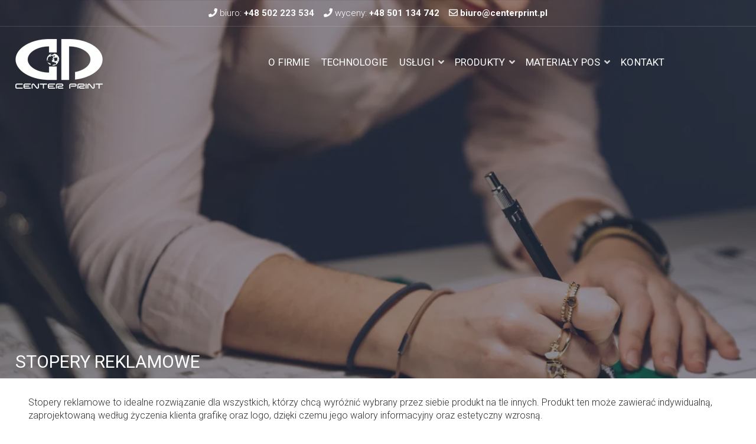

--- FILE ---
content_type: text/html; charset=UTF-8
request_url: https://centerprint.pl/stopery-reklamowe/
body_size: 11269
content:
<!DOCTYPE html>
<html lang="pl-PL">
<head>
<meta charset="UTF-8">
<meta name="viewport" content="width=device-width, initial-scale=1">
<link rel="profile" href="http://gmpg.org/xfn/11">


        <script type="text/javascript" data-pressidium-cc-no-block>
            function onPressidiumCookieConsentUpdated(event) {
                window.dataLayer = window.dataLayer || [];
                window.dataLayer.push({
                    event: 'pressidium-cookie-consent-' + event.type,
                    consent: event.detail,
                });
            }

            window.addEventListener('pressidium-cookie-consent-accepted', onPressidiumCookieConsentUpdated);
            window.addEventListener('pressidium-cookie-consent-changed', onPressidiumCookieConsentUpdated);
        </script>

        
        <style id="pressidium-cc-styles">
            .pressidium-cc-theme {
                --cc-bg: #f9faff;
--cc-text: #112954;
--cc-btn-primary-bg: #3859d0;
--cc-btn-primary-text: #f9faff;
--cc-btn-primary-hover-bg: #1d2e38;
--cc-btn-primary-hover-text: #f9faff;
--cc-btn-secondary-bg: #dfe7f9;
--cc-btn-secondary-text: #112954;
--cc-btn-secondary-hover-bg: #c6d1ea;
--cc-btn-secondary-hover-text: #112954;
--cc-toggle-bg-off: #8fa8d6;
--cc-toggle-bg-on: #3859d0;
--cc-toggle-bg-readonly: #cbd8f1;
--cc-toggle-knob-bg: #fff;
--cc-toggle-knob-icon-color: #ecf2fa;
--cc-cookie-category-block-bg: #ebeff9;
--cc-cookie-category-block-bg-hover: #dbe5f9;
--cc-section-border: #f1f3f5;
--cc-block-text: #112954;
--cc-cookie-table-border: #e1e7f3;
--cc-overlay-bg: rgba(230, 235, 255, .85);
--cc-webkit-scrollbar-bg: #ebeff9;
--cc-webkit-scrollbar-bg-hover: #3859d0;
--cc-btn-floating-bg: #3859d0;
--cc-btn-floating-icon: #f9faff;
--cc-btn-floating-hover-bg: #1d2e38;
--cc-btn-floating-hover-icon: #f9faff;
            }
        </style>

        <title>Stopery reklamowe - Center Print - drukarnia wielkoformatowa Warszawa Wawer</title>
<meta name="description" content="Stopery reklamowe to idealne rozwiązanie dla wszystkich, którzy chcą wyróżnić wybrany przez siebie produkt na tle innych. Produkt ten może zawierać indywidualną, zaprojektowaną według życzenia klienta grafikę oraz logo, dzięki czemu jego walory informacyjny oraz estetyczny wzrosną. Firma Center Print swoim klientom oferuje stopery reklamowe, które są dopasowane ściśle do&hellip;">
<meta name="robots" content="index, follow, max-snippet:-1, max-image-preview:large, max-video-preview:-1">
<link rel="canonical" href="https://centerprint.pl/stopery-reklamowe/">
<meta property="og:url" content="https://centerprint.pl/stopery-reklamowe/">
<meta property="og:site_name" content="Center Print - drukarnia wielkoformatowa Warszawa Wawer">
<meta property="og:locale" content="pl_PL">
<meta property="og:type" content="article">
<meta property="og:title" content="Stopery reklamowe - Center Print - drukarnia wielkoformatowa Warszawa Wawer">
<meta property="og:description" content="Stopery reklamowe to idealne rozwiązanie dla wszystkich, którzy chcą wyróżnić wybrany przez siebie produkt na tle innych. Produkt ten może zawierać indywidualną, zaprojektowaną według życzenia klienta grafikę oraz logo, dzięki czemu jego walory informacyjny oraz estetyczny wzrosną. Firma Center Print swoim klientom oferuje stopery reklamowe, które są dopasowane ściśle do&hellip;">
<meta property="og:image" content="https://centerprint.pl/wp-content/uploads/2021/08/drukarnia-center-print-logo.webp">
<meta property="og:image:secure_url" content="https://centerprint.pl/wp-content/uploads/2021/08/drukarnia-center-print-logo.webp">
<meta property="og:image:width" content="148">
<meta property="og:image:height" content="84">
<meta property="og:image:alt" content="Center Print Drukarnia wielkoformatowa Warszawa Wawer">
<meta name="twitter:card" content="summary">
<meta name="twitter:title" content="Stopery reklamowe - Center Print - drukarnia wielkoformatowa Warszawa Wawer">
<meta name="twitter:description" content="Stopery reklamowe to idealne rozwiązanie dla wszystkich, którzy chcą wyróżnić wybrany przez siebie produkt na tle innych. Produkt ten może zawierać indywidualną, zaprojektowaną według życzenia klienta grafikę oraz logo, dzięki czemu jego walory informacyjny oraz estetyczny wzrosną. Firma Center Print swoim klientom oferuje stopery reklamowe, które są dopasowane ściśle do&hellip;">
<link rel='dns-prefetch' href='//fonts.googleapis.com' />
<link rel="alternate" type="application/rss+xml" title="Center Print - drukarnia wielkoformatowa Warszawa Wawer &raquo; Kanał z wpisami" href="https://centerprint.pl/feed/" />
<link rel="alternate" type="application/rss+xml" title="Center Print - drukarnia wielkoformatowa Warszawa Wawer &raquo; Kanał z komentarzami" href="https://centerprint.pl/comments/feed/" />
<link rel="alternate" title="oEmbed (JSON)" type="application/json+oembed" href="https://centerprint.pl/wp-json/oembed/1.0/embed?url=https%3A%2F%2Fcenterprint.pl%2Fstopery-reklamowe%2F" />
<link rel="alternate" title="oEmbed (XML)" type="text/xml+oembed" href="https://centerprint.pl/wp-json/oembed/1.0/embed?url=https%3A%2F%2Fcenterprint.pl%2Fstopery-reklamowe%2F&#038;format=xml" />
<style id='wp-img-auto-sizes-contain-inline-css' type='text/css'>
img:is([sizes=auto i],[sizes^="auto," i]){contain-intrinsic-size:3000px 1500px}
/*# sourceURL=wp-img-auto-sizes-contain-inline-css */
</style>
<style id='wp-block-library-inline-css' type='text/css'>
:root{--wp-block-synced-color:#7a00df;--wp-block-synced-color--rgb:122,0,223;--wp-bound-block-color:var(--wp-block-synced-color);--wp-editor-canvas-background:#ddd;--wp-admin-theme-color:#007cba;--wp-admin-theme-color--rgb:0,124,186;--wp-admin-theme-color-darker-10:#006ba1;--wp-admin-theme-color-darker-10--rgb:0,107,160.5;--wp-admin-theme-color-darker-20:#005a87;--wp-admin-theme-color-darker-20--rgb:0,90,135;--wp-admin-border-width-focus:2px}@media (min-resolution:192dpi){:root{--wp-admin-border-width-focus:1.5px}}.wp-element-button{cursor:pointer}:root .has-very-light-gray-background-color{background-color:#eee}:root .has-very-dark-gray-background-color{background-color:#313131}:root .has-very-light-gray-color{color:#eee}:root .has-very-dark-gray-color{color:#313131}:root .has-vivid-green-cyan-to-vivid-cyan-blue-gradient-background{background:linear-gradient(135deg,#00d084,#0693e3)}:root .has-purple-crush-gradient-background{background:linear-gradient(135deg,#34e2e4,#4721fb 50%,#ab1dfe)}:root .has-hazy-dawn-gradient-background{background:linear-gradient(135deg,#faaca8,#dad0ec)}:root .has-subdued-olive-gradient-background{background:linear-gradient(135deg,#fafae1,#67a671)}:root .has-atomic-cream-gradient-background{background:linear-gradient(135deg,#fdd79a,#004a59)}:root .has-nightshade-gradient-background{background:linear-gradient(135deg,#330968,#31cdcf)}:root .has-midnight-gradient-background{background:linear-gradient(135deg,#020381,#2874fc)}:root{--wp--preset--font-size--normal:16px;--wp--preset--font-size--huge:42px}.has-regular-font-size{font-size:1em}.has-larger-font-size{font-size:2.625em}.has-normal-font-size{font-size:var(--wp--preset--font-size--normal)}.has-huge-font-size{font-size:var(--wp--preset--font-size--huge)}.has-text-align-center{text-align:center}.has-text-align-left{text-align:left}.has-text-align-right{text-align:right}.has-fit-text{white-space:nowrap!important}#end-resizable-editor-section{display:none}.aligncenter{clear:both}.items-justified-left{justify-content:flex-start}.items-justified-center{justify-content:center}.items-justified-right{justify-content:flex-end}.items-justified-space-between{justify-content:space-between}.screen-reader-text{border:0;clip-path:inset(50%);height:1px;margin:-1px;overflow:hidden;padding:0;position:absolute;width:1px;word-wrap:normal!important}.screen-reader-text:focus{background-color:#ddd;clip-path:none;color:#444;display:block;font-size:1em;height:auto;left:5px;line-height:normal;padding:15px 23px 14px;text-decoration:none;top:5px;width:auto;z-index:100000}html :where(.has-border-color){border-style:solid}html :where([style*=border-top-color]){border-top-style:solid}html :where([style*=border-right-color]){border-right-style:solid}html :where([style*=border-bottom-color]){border-bottom-style:solid}html :where([style*=border-left-color]){border-left-style:solid}html :where([style*=border-width]){border-style:solid}html :where([style*=border-top-width]){border-top-style:solid}html :where([style*=border-right-width]){border-right-style:solid}html :where([style*=border-bottom-width]){border-bottom-style:solid}html :where([style*=border-left-width]){border-left-style:solid}html :where(img[class*=wp-image-]){height:auto;max-width:100%}:where(figure){margin:0 0 1em}html :where(.is-position-sticky){--wp-admin--admin-bar--position-offset:var(--wp-admin--admin-bar--height,0px)}@media screen and (max-width:600px){html :where(.is-position-sticky){--wp-admin--admin-bar--position-offset:0px}}

/*# sourceURL=wp-block-library-inline-css */
</style><style id='global-styles-inline-css' type='text/css'>
:root{--wp--preset--aspect-ratio--square: 1;--wp--preset--aspect-ratio--4-3: 4/3;--wp--preset--aspect-ratio--3-4: 3/4;--wp--preset--aspect-ratio--3-2: 3/2;--wp--preset--aspect-ratio--2-3: 2/3;--wp--preset--aspect-ratio--16-9: 16/9;--wp--preset--aspect-ratio--9-16: 9/16;--wp--preset--color--black: #000000;--wp--preset--color--cyan-bluish-gray: #abb8c3;--wp--preset--color--white: #ffffff;--wp--preset--color--pale-pink: #f78da7;--wp--preset--color--vivid-red: #cf2e2e;--wp--preset--color--luminous-vivid-orange: #ff6900;--wp--preset--color--luminous-vivid-amber: #fcb900;--wp--preset--color--light-green-cyan: #7bdcb5;--wp--preset--color--vivid-green-cyan: #00d084;--wp--preset--color--pale-cyan-blue: #8ed1fc;--wp--preset--color--vivid-cyan-blue: #0693e3;--wp--preset--color--vivid-purple: #9b51e0;--wp--preset--gradient--vivid-cyan-blue-to-vivid-purple: linear-gradient(135deg,rgb(6,147,227) 0%,rgb(155,81,224) 100%);--wp--preset--gradient--light-green-cyan-to-vivid-green-cyan: linear-gradient(135deg,rgb(122,220,180) 0%,rgb(0,208,130) 100%);--wp--preset--gradient--luminous-vivid-amber-to-luminous-vivid-orange: linear-gradient(135deg,rgb(252,185,0) 0%,rgb(255,105,0) 100%);--wp--preset--gradient--luminous-vivid-orange-to-vivid-red: linear-gradient(135deg,rgb(255,105,0) 0%,rgb(207,46,46) 100%);--wp--preset--gradient--very-light-gray-to-cyan-bluish-gray: linear-gradient(135deg,rgb(238,238,238) 0%,rgb(169,184,195) 100%);--wp--preset--gradient--cool-to-warm-spectrum: linear-gradient(135deg,rgb(74,234,220) 0%,rgb(151,120,209) 20%,rgb(207,42,186) 40%,rgb(238,44,130) 60%,rgb(251,105,98) 80%,rgb(254,248,76) 100%);--wp--preset--gradient--blush-light-purple: linear-gradient(135deg,rgb(255,206,236) 0%,rgb(152,150,240) 100%);--wp--preset--gradient--blush-bordeaux: linear-gradient(135deg,rgb(254,205,165) 0%,rgb(254,45,45) 50%,rgb(107,0,62) 100%);--wp--preset--gradient--luminous-dusk: linear-gradient(135deg,rgb(255,203,112) 0%,rgb(199,81,192) 50%,rgb(65,88,208) 100%);--wp--preset--gradient--pale-ocean: linear-gradient(135deg,rgb(255,245,203) 0%,rgb(182,227,212) 50%,rgb(51,167,181) 100%);--wp--preset--gradient--electric-grass: linear-gradient(135deg,rgb(202,248,128) 0%,rgb(113,206,126) 100%);--wp--preset--gradient--midnight: linear-gradient(135deg,rgb(2,3,129) 0%,rgb(40,116,252) 100%);--wp--preset--font-size--small: 13px;--wp--preset--font-size--medium: 20px;--wp--preset--font-size--large: 36px;--wp--preset--font-size--x-large: 42px;--wp--preset--spacing--20: 0.44rem;--wp--preset--spacing--30: 0.67rem;--wp--preset--spacing--40: 1rem;--wp--preset--spacing--50: 1.5rem;--wp--preset--spacing--60: 2.25rem;--wp--preset--spacing--70: 3.38rem;--wp--preset--spacing--80: 5.06rem;--wp--preset--shadow--natural: 6px 6px 9px rgba(0, 0, 0, 0.2);--wp--preset--shadow--deep: 12px 12px 50px rgba(0, 0, 0, 0.4);--wp--preset--shadow--sharp: 6px 6px 0px rgba(0, 0, 0, 0.2);--wp--preset--shadow--outlined: 6px 6px 0px -3px rgb(255, 255, 255), 6px 6px rgb(0, 0, 0);--wp--preset--shadow--crisp: 6px 6px 0px rgb(0, 0, 0);}:where(.is-layout-flex){gap: 0.5em;}:where(.is-layout-grid){gap: 0.5em;}body .is-layout-flex{display: flex;}.is-layout-flex{flex-wrap: wrap;align-items: center;}.is-layout-flex > :is(*, div){margin: 0;}body .is-layout-grid{display: grid;}.is-layout-grid > :is(*, div){margin: 0;}:where(.wp-block-columns.is-layout-flex){gap: 2em;}:where(.wp-block-columns.is-layout-grid){gap: 2em;}:where(.wp-block-post-template.is-layout-flex){gap: 1.25em;}:where(.wp-block-post-template.is-layout-grid){gap: 1.25em;}.has-black-color{color: var(--wp--preset--color--black) !important;}.has-cyan-bluish-gray-color{color: var(--wp--preset--color--cyan-bluish-gray) !important;}.has-white-color{color: var(--wp--preset--color--white) !important;}.has-pale-pink-color{color: var(--wp--preset--color--pale-pink) !important;}.has-vivid-red-color{color: var(--wp--preset--color--vivid-red) !important;}.has-luminous-vivid-orange-color{color: var(--wp--preset--color--luminous-vivid-orange) !important;}.has-luminous-vivid-amber-color{color: var(--wp--preset--color--luminous-vivid-amber) !important;}.has-light-green-cyan-color{color: var(--wp--preset--color--light-green-cyan) !important;}.has-vivid-green-cyan-color{color: var(--wp--preset--color--vivid-green-cyan) !important;}.has-pale-cyan-blue-color{color: var(--wp--preset--color--pale-cyan-blue) !important;}.has-vivid-cyan-blue-color{color: var(--wp--preset--color--vivid-cyan-blue) !important;}.has-vivid-purple-color{color: var(--wp--preset--color--vivid-purple) !important;}.has-black-background-color{background-color: var(--wp--preset--color--black) !important;}.has-cyan-bluish-gray-background-color{background-color: var(--wp--preset--color--cyan-bluish-gray) !important;}.has-white-background-color{background-color: var(--wp--preset--color--white) !important;}.has-pale-pink-background-color{background-color: var(--wp--preset--color--pale-pink) !important;}.has-vivid-red-background-color{background-color: var(--wp--preset--color--vivid-red) !important;}.has-luminous-vivid-orange-background-color{background-color: var(--wp--preset--color--luminous-vivid-orange) !important;}.has-luminous-vivid-amber-background-color{background-color: var(--wp--preset--color--luminous-vivid-amber) !important;}.has-light-green-cyan-background-color{background-color: var(--wp--preset--color--light-green-cyan) !important;}.has-vivid-green-cyan-background-color{background-color: var(--wp--preset--color--vivid-green-cyan) !important;}.has-pale-cyan-blue-background-color{background-color: var(--wp--preset--color--pale-cyan-blue) !important;}.has-vivid-cyan-blue-background-color{background-color: var(--wp--preset--color--vivid-cyan-blue) !important;}.has-vivid-purple-background-color{background-color: var(--wp--preset--color--vivid-purple) !important;}.has-black-border-color{border-color: var(--wp--preset--color--black) !important;}.has-cyan-bluish-gray-border-color{border-color: var(--wp--preset--color--cyan-bluish-gray) !important;}.has-white-border-color{border-color: var(--wp--preset--color--white) !important;}.has-pale-pink-border-color{border-color: var(--wp--preset--color--pale-pink) !important;}.has-vivid-red-border-color{border-color: var(--wp--preset--color--vivid-red) !important;}.has-luminous-vivid-orange-border-color{border-color: var(--wp--preset--color--luminous-vivid-orange) !important;}.has-luminous-vivid-amber-border-color{border-color: var(--wp--preset--color--luminous-vivid-amber) !important;}.has-light-green-cyan-border-color{border-color: var(--wp--preset--color--light-green-cyan) !important;}.has-vivid-green-cyan-border-color{border-color: var(--wp--preset--color--vivid-green-cyan) !important;}.has-pale-cyan-blue-border-color{border-color: var(--wp--preset--color--pale-cyan-blue) !important;}.has-vivid-cyan-blue-border-color{border-color: var(--wp--preset--color--vivid-cyan-blue) !important;}.has-vivid-purple-border-color{border-color: var(--wp--preset--color--vivid-purple) !important;}.has-vivid-cyan-blue-to-vivid-purple-gradient-background{background: var(--wp--preset--gradient--vivid-cyan-blue-to-vivid-purple) !important;}.has-light-green-cyan-to-vivid-green-cyan-gradient-background{background: var(--wp--preset--gradient--light-green-cyan-to-vivid-green-cyan) !important;}.has-luminous-vivid-amber-to-luminous-vivid-orange-gradient-background{background: var(--wp--preset--gradient--luminous-vivid-amber-to-luminous-vivid-orange) !important;}.has-luminous-vivid-orange-to-vivid-red-gradient-background{background: var(--wp--preset--gradient--luminous-vivid-orange-to-vivid-red) !important;}.has-very-light-gray-to-cyan-bluish-gray-gradient-background{background: var(--wp--preset--gradient--very-light-gray-to-cyan-bluish-gray) !important;}.has-cool-to-warm-spectrum-gradient-background{background: var(--wp--preset--gradient--cool-to-warm-spectrum) !important;}.has-blush-light-purple-gradient-background{background: var(--wp--preset--gradient--blush-light-purple) !important;}.has-blush-bordeaux-gradient-background{background: var(--wp--preset--gradient--blush-bordeaux) !important;}.has-luminous-dusk-gradient-background{background: var(--wp--preset--gradient--luminous-dusk) !important;}.has-pale-ocean-gradient-background{background: var(--wp--preset--gradient--pale-ocean) !important;}.has-electric-grass-gradient-background{background: var(--wp--preset--gradient--electric-grass) !important;}.has-midnight-gradient-background{background: var(--wp--preset--gradient--midnight) !important;}.has-small-font-size{font-size: var(--wp--preset--font-size--small) !important;}.has-medium-font-size{font-size: var(--wp--preset--font-size--medium) !important;}.has-large-font-size{font-size: var(--wp--preset--font-size--large) !important;}.has-x-large-font-size{font-size: var(--wp--preset--font-size--x-large) !important;}
/*# sourceURL=global-styles-inline-css */
</style>

<style id='classic-theme-styles-inline-css' type='text/css'>
/*! This file is auto-generated */
.wp-block-button__link{color:#fff;background-color:#32373c;border-radius:9999px;box-shadow:none;text-decoration:none;padding:calc(.667em + 2px) calc(1.333em + 2px);font-size:1.125em}.wp-block-file__button{background:#32373c;color:#fff;text-decoration:none}
/*# sourceURL=/wp-includes/css/classic-themes.min.css */
</style>
<link rel='stylesheet' id='cookie-consent-client-style-css' href='https://centerprint.pl/wp-content/plugins/pressidium-cookie-consent/public/bundle.client.css?ver=196e4b8ba8df598fce49' type='text/css' media='all' />
<link rel='stylesheet' id='riacs-fonts-css' href='//fonts.googleapis.com/css?family=Rajdhani%3A300%2C400%2C500%2C600%2C700%7CRoboto%3A100%2C100i%2C300%2C300i%2C400%2C400i%2C500%2C500i%2C700%2C700i%2C900%2C900i&#038;subset=latin%2Clatin-ext' type='text/css' media='all' />
<link rel='stylesheet' id='riacs-fontawesome-css' href='https://centerprint.pl/wp-content/themes/centerprint-riacs/fontawesome/css/all.min.css?ver=6.9' type='text/css' media='all' />
<link rel='stylesheet' id='riacs-style-css' href='https://centerprint.pl/wp-content/themes/centerprint-riacs/style.css?ver=6.9' type='text/css' media='all' />
<style id='riacs-style-inline-css' type='text/css'>
.site-description,#primary-menu,#primary-menu li a,#primary-menu li.highlight.current-menu-item > a,#site-top-right,#site-top-right a,#site-top-right h1,#site-top-right h2,#site-top-right h3,#site-top-right h4,#site-top-right h5,#site-top-right h6,.top-account h2,.toggle-nav,.toggle-nav:hover,.toggle-nav:focus,#masthead .search-form input[type="search"],#masthead .woocommerce-product-search input[type="search"],#masthead .search-form input[type="submit"]:after,#masthead .woocommerce-product-search button[type="submit"]:after,#masthead .search-form input[type="search"]::placeholder, #masthead .woocommerce-product-search input[type="search"]::placeholder{color:#blank;}
/*# sourceURL=riacs-style-inline-css */
</style>
<link rel='stylesheet' id='contact-form-7-css' href='https://centerprint.pl/wp-content/plugins/contact-form-7/includes/css/styles.css?ver=6.1.1' type='text/css' media='all' />
<script type="text/javascript" id="consent-mode-script-js-extra">
/* <![CDATA[ */
var pressidiumCCGCM = {"gcm":{"enabled":true,"implementation":"gtag","ads_data_redaction":false,"url_passthrough":false,"regions":[{"country":"pl","subdivisions":["pl-sl","pl-lu","pl-sk","pl-wp","pl-zp","pl-mz","pl-pd","pl-lb","pl-ld","pl-kp","pl-ma","pl-pm","pl-op","pl-ds","pl-wn","pl-pk"],"default_consent_states":{"ad_storage":false,"ad_user_data":false,"ad_personalization":false,"analytics_storage":false,"functionality_storage":false,"personalization_storage":false,"security_storage":false}}]}};
//# sourceURL=consent-mode-script-js-extra
/* ]]> */
</script>
<script type="text/javascript" src="https://centerprint.pl/wp-content/plugins/pressidium-cookie-consent/public/consent-mode.js?ver=e12e26152e9ebe6a26ba" id="consent-mode-script-js"></script>
<script type="text/javascript" src="https://centerprint.pl/wp-includes/js/jquery/jquery.min.js?ver=3.7.1" id="jquery-core-js"></script>
<script type="text/javascript" src="https://centerprint.pl/wp-includes/js/jquery/jquery-migrate.min.js?ver=3.4.1" id="jquery-migrate-js"></script>
<link rel="https://api.w.org/" href="https://centerprint.pl/wp-json/" /><link rel="alternate" title="JSON" type="application/json" href="https://centerprint.pl/wp-json/wp/v2/pages/883" /><link rel="EditURI" type="application/rsd+xml" title="RSD" href="https://centerprint.pl/xmlrpc.php?rsd" />
<meta name="generator" content="WordPress 6.9" />
<link rel='shortlink' href='https://centerprint.pl/?p=883' />
<!-- Google Tag Manager -->
<script>(function(w,d,s,l,i){w[l]=w[l]||[];w[l].push({'gtm.start':
new Date().getTime(),event:'gtm.js'});var f=d.getElementsByTagName(s)[0],
j=d.createElement(s),dl=l!='dataLayer'?'&l='+l:'';j.async=true;j.src=
'https://www.googletagmanager.com/gtm.js?id='+i+dl;f.parentNode.insertBefore(j,f);
})(window,document,'script','dataLayer','GTM-TTH7NQ5K');</script>
<!-- End Google Tag Manager -->
<link rel="icon" href="https://centerprint.pl/wp-content/uploads/2021/08/drukarnia-center-print-logo.webp" sizes="32x32" />
<link rel="icon" href="https://centerprint.pl/wp-content/uploads/2021/08/drukarnia-center-print-logo.webp" sizes="192x192" />
<link rel="apple-touch-icon" href="https://centerprint.pl/wp-content/uploads/2021/08/drukarnia-center-print-logo.webp" />
<meta name="msapplication-TileImage" content="https://centerprint.pl/wp-content/uploads/2021/08/drukarnia-center-print-logo.webp" />
</head>

<body class="wp-singular page-template-default page page-id-883 wp-custom-logo wp-theme-centerprint-riacs pressidium-cc-theme title-tagline-hidden">
<a class="skip-link screen-reader-text" href="#content">Skip to content</a>
<div id="page">

	<header id="masthead" class="site-header full">

				<div id="top-bar">
			<div class="container">
				<aside id="custom_html-8" class="widget_text widget widget_custom_html"><div class="textwidget custom-html-widget"><i class="fas fa-phone"></i> biuro: <a href="tel:+48502223534"><strong>+48 502 223 534</strong></a>&nbsp;&nbsp;&nbsp; 
<i class="fas fa-phone"></i> wyceny: <a href="tel:+48501134742"><strong>+48 501 134 742</strong></a>&nbsp;&nbsp;&nbsp; 
<i class="far fa-envelope"></i> <a href="&#109;&#97;&#105;&#108;&#116;&#111;&#58;&#98;&#105;&#117;&#114;&#111;&#64;&#99;&#101;&#110;&#116;&#101;&#114;&#112;&#114;&#105;&#110;&#116;&#46;&#112;&#108;"> <strong>&#98;&#105;&#117;&#114;&#111;&#64;&#99;&#101;&#110;&#116;&#101;&#114;&#112;&#114;&#105;&#110;&#116;&#46;&#112;&#108;</strong></a></div></aside>			</div>
		</div>
		

		<div class="container">
					<div id="site-branding">
				<a href="https://centerprint.pl/" class="custom-logo-link" rel="home"><img width="148" height="84" src="https://centerprint.pl/wp-content/uploads/2021/08/drukarnia-center-print-logo.webp" class="custom-logo" alt="Center Print Drukarnia wielkoformatowa Warszawa Wawer" decoding="async" /></a>				
						<div class="site-description"></div>
			</div><!-- #site-branding -->
			
				
					
				
				<button class="toggle-nav"></button>
		<div id="site-navigation" role="navigation">
			<div class="site-main-menu">
			<div class="menu-mtoppl-container"><ul id="primary-menu" class="menu"><li id="menu-item-1383" class="menu-item menu-item-type-post_type menu-item-object-page menu-item-1383"><a href="https://centerprint.pl/o-firmie/">O firmie</a></li>
<li id="menu-item-1386" class="menu-item menu-item-type-post_type menu-item-object-page menu-item-1386"><a href="https://centerprint.pl/technologie/">Technologie</a></li>
<li id="menu-item-1387" class="menu-item menu-item-type-custom menu-item-object-custom menu-item-has-children menu-item-1387"><a href="#">Usługi</a>
<ul class="sub-menu">
	<li id="menu-item-1396" class="menu-item menu-item-type-post_type menu-item-object-page menu-item-1396"><a href="https://centerprint.pl/druk-uv-na-kazdym-podlozu-do-5-cm/">Druk na podłożu do 5 cm</a></li>
	<li id="menu-item-1397" class="menu-item menu-item-type-post_type menu-item-object-page menu-item-1397"><a href="https://centerprint.pl/druk-na-szkle/">Druk na szkle</a></li>
	<li id="menu-item-1395" class="menu-item menu-item-type-post_type menu-item-object-page menu-item-1395"><a href="https://centerprint.pl/druk-na-drewnie/">Druk na drewnie</a></li>
	<li id="menu-item-1398" class="menu-item menu-item-type-post_type menu-item-object-page menu-item-1398"><a href="https://centerprint.pl/druk-na-tworzywach/">Druk na tworzywach</a></li>
	<li id="menu-item-1403" class="menu-item menu-item-type-post_type menu-item-object-page menu-item-1403"><a href="https://centerprint.pl/zmiana-koloru-samochodu/">Zmiana koloru samochodu</a></li>
	<li id="menu-item-1402" class="menu-item menu-item-type-post_type menu-item-object-page menu-item-1402"><a href="https://centerprint.pl/oklejanie-samochodow/">Oklejanie samochodów</a></li>
	<li id="menu-item-1404" class="menu-item menu-item-type-post_type menu-item-object-page menu-item-1404"><a href="https://centerprint.pl/oklejanie-witryn-sklepowych/">Oklejanie witryn sklepowych</a></li>
	<li id="menu-item-1393" class="menu-item menu-item-type-post_type menu-item-object-page menu-item-1393"><a href="https://centerprint.pl/ciecie-laserem/">Cięcie laserem</a></li>
	<li id="menu-item-1394" class="menu-item menu-item-type-post_type menu-item-object-page menu-item-1394"><a href="https://centerprint.pl/frezowanie-cnc-uslugi/">Frezowanie CNC 2D i 3D</a></li>
	<li id="menu-item-1400" class="menu-item menu-item-type-post_type menu-item-object-page menu-item-1400"><a href="https://centerprint.pl/grawerowanie-laserowe/">Grawerowanie laserowe</a></li>
	<li id="menu-item-1399" class="menu-item menu-item-type-post_type menu-item-object-page menu-item-1399"><a href="https://centerprint.pl/giecie-tworzyw/">Gięcie tworzyw</a></li>
	<li id="menu-item-1401" class="menu-item menu-item-type-post_type menu-item-object-page menu-item-1401"><a href="https://centerprint.pl/klejenie-tworzyw/">Klejenie tworzyw</a></li>
</ul>
</li>
<li id="menu-item-1388" class="menu-item menu-item-type-custom menu-item-object-custom menu-item-has-children menu-item-1388"><a href="#">Produkty</a>
<ul class="sub-menu">
	<li id="menu-item-1405" class="menu-item menu-item-type-post_type menu-item-object-page menu-item-1405"><a href="https://centerprint.pl/banery-reklamowe/" title="Banery reklamowe oferta">Banery reklamowe</a></li>
	<li id="menu-item-1407" class="menu-item menu-item-type-post_type menu-item-object-page menu-item-1407"><a href="https://centerprint.pl/naklejki/">Naklejki</a></li>
	<li id="menu-item-1411" class="menu-item menu-item-type-post_type menu-item-object-page menu-item-1411"><a href="https://centerprint.pl/plakaty/">Plakaty</a></li>
	<li id="menu-item-1410" class="menu-item menu-item-type-post_type menu-item-object-page menu-item-1410"><a href="https://centerprint.pl/rollupy-reklamowe/">Rollupy reklamowe</a></li>
	<li id="menu-item-1409" class="menu-item menu-item-type-post_type menu-item-object-page menu-item-1409"><a href="https://centerprint.pl/potykacze/">Potykacze</a></li>
	<li id="menu-item-1406" class="menu-item menu-item-type-post_type menu-item-object-page menu-item-1406"><a href="https://centerprint.pl/fototapety/">Fototapety</a></li>
	<li id="menu-item-1412" class="menu-item menu-item-type-post_type menu-item-object-page menu-item-1412"><a href="https://centerprint.pl/backlighty/">Backlighty</a></li>
	<li id="menu-item-1413" class="menu-item menu-item-type-post_type menu-item-object-page menu-item-1413"><a href="https://centerprint.pl/szyldy-i-tablice/">Szyldy i tablice</a></li>
	<li id="menu-item-1414" class="menu-item menu-item-type-post_type menu-item-object-page menu-item-1414"><a href="https://centerprint.pl/kasetony-podswietlane/">Kasetony podświetlane</a></li>
</ul>
</li>
<li id="menu-item-1384" class="menu-item menu-item-type-custom menu-item-object-custom current-menu-ancestor current-menu-parent menu-item-has-children menu-item-1384"><a href="#">Materiały Pos</a>
<ul class="sub-menu">
	<li id="menu-item-1373" class="menu-item menu-item-type-post_type menu-item-object-page menu-item-1373"><a href="https://centerprint.pl/ekspozytory-reklamowe/">Ekspozytory</a></li>
	<li id="menu-item-1376" class="menu-item menu-item-type-post_type menu-item-object-page menu-item-1376"><a href="https://centerprint.pl/prezentery-reklamowe/">Prezentery reklamowe</a></li>
	<li id="menu-item-1372" class="menu-item menu-item-type-post_type menu-item-object-page menu-item-1372"><a href="https://centerprint.pl/dyspensery/">Dyspensery</a></li>
	<li id="menu-item-1381" class="menu-item menu-item-type-post_type menu-item-object-page current-menu-item page_item page-item-883 current_page_item menu-item-1381"><a href="https://centerprint.pl/stopery-reklamowe/" aria-current="page">Stopery reklamowe</a></li>
	<li id="menu-item-1379" class="menu-item menu-item-type-post_type menu-item-object-page menu-item-1379"><a href="https://centerprint.pl/stojaki-na-ulotki/">Stojaki na ulotki</a></li>
	<li id="menu-item-1380" class="menu-item menu-item-type-post_type menu-item-object-page menu-item-1380"><a href="https://centerprint.pl/stojaki-podlogowe/">Stojaki podłogowe</a></li>
	<li id="menu-item-1374" class="menu-item menu-item-type-post_type menu-item-object-page menu-item-1374"><a href="https://centerprint.pl/gabloty-i-urny/">Gabloty i urny</a></li>
	<li id="menu-item-1375" class="menu-item menu-item-type-post_type menu-item-object-page menu-item-1375"><a href="https://centerprint.pl/listwy-polkowe/">Listwy półkowe</a></li>
	<li id="menu-item-1377" class="menu-item menu-item-type-post_type menu-item-object-page menu-item-1377"><a href="https://centerprint.pl/przekladki-kasowe/">Przekładki kasowe</a></li>
	<li id="menu-item-1382" class="menu-item menu-item-type-post_type menu-item-object-page menu-item-1382"><a href="https://centerprint.pl/traye-tacki/">Traye / Tacki</a></li>
	<li id="menu-item-1378" class="menu-item menu-item-type-post_type menu-item-object-page menu-item-1378"><a href="https://centerprint.pl/standy-reklamowe/">Standy reklamowe</a></li>
</ul>
</li>
<li id="menu-item-1370" class="menu-item menu-item-type-post_type menu-item-object-page menu-item-1370"><a href="https://centerprint.pl/kontakt/">Kontakt</a></li>
</ul></div>			</div>
		</div>
							<div id="site-top-right">
							</div>
		</div>
																</div><!-- #site-top-right -->
				</div>

	</header><!-- #masthead -->

		<header class="entry-header with-image full" style="background-image: url('https://centerprint.pl/wp-content/uploads/2021/08/drukarnia-wielkoformatowa-center-print.webp')">
			<div class="title-meta-wrapper">
				<div class="container">
		<h1 class="entry-title">Stopery reklamowe</h1>				</div>
			</div>
		</header><!-- .entry-header -->

		
	<div id="content" class="site-content clearfix">
		<div class="container clearfix">

	<div id="primary" class="content-area full-width">
		<main id="main" class="site-main" role="main">

			
				
<article id="post-883" class="post-883 page type-page status-publish hentry">


	<div class="entry-content single-entry-content">
		<div class="rowbox">
<div class="c100">
Stopery reklamowe to idealne rozwiązanie dla wszystkich, którzy chcą wyróżnić wybrany przez siebie produkt na tle innych. Produkt ten może zawierać indywidualną, zaprojektowaną według życzenia klienta grafikę oraz logo, dzięki czemu jego walory informacyjny oraz estetyczny wzrosną. </p>
<p>Firma Center Print swoim klientom oferuje stopery reklamowe, które są dopasowane ściśle do ich potrzeb. </p>
<p>Zaprojektowane są w sposób przemyślany, wykonane z solidnych i odpornych na uszkodzenia mechaniczne materiałów. Warto pamiętać, że ich zamówienie może w prosty oraz skuteczny sposób zwiększyć sprzedaż. Klienci sklepów uwielbiają bowiem wszelkiego rodzaju promocje oraz zniżki. </p>
<p>Dzięki wykorzystaniu stoperów istnieje możliwość ciekawego i skutecznego zaimplementowania informacji sprzedażowych. Oznaczając produkty specjalnymi zawieszkami sprawiamy, że klienci nie tylko chętniej je kupują, ale również rozpoznają markę. Jest to więc element budowania jej pozytywnego wizerunku.
</p></div>
<div class="c33">
<img fetchpriority="high" decoding="async" src="https://centerprint.pl/wp-content/uploads/2021/08/materialy-pos-shelfstopery-stopery-reklamowe-cenowe-5.webp" alt="" width="320" height="213" class="alignnone size-full wp-image-1236" srcset="https://centerprint.pl/wp-content/uploads/2021/08/materialy-pos-shelfstopery-stopery-reklamowe-cenowe-5.webp 320w, https://centerprint.pl/wp-content/uploads/2021/08/materialy-pos-shelfstopery-stopery-reklamowe-cenowe-5-300x200.webp 300w" sizes="(max-width: 320px) 100vw, 320px" />
      </div>
<div class="c33">
    <img decoding="async" src="https://centerprint.pl/wp-content/uploads/2021/08/materialy-pos-shelfstopery-stopery-reklamowe-warszawa.webp" alt="" width="320" height="213" class="alignnone size-full wp-image-1237" srcset="https://centerprint.pl/wp-content/uploads/2021/08/materialy-pos-shelfstopery-stopery-reklamowe-warszawa.webp 320w, https://centerprint.pl/wp-content/uploads/2021/08/materialy-pos-shelfstopery-stopery-reklamowe-warszawa-300x200.webp 300w" sizes="(max-width: 320px) 100vw, 320px" />
      </div>
</p></div>
			</div><!-- .entry-content -->

	<footer class="entry-footer">
			</footer><!-- .entry-footer -->

</article><!-- #post-883 -->

				
			
		</main><!-- #main -->
	</div><!-- #primary -->


	</div><!-- .container -->

	</div><!-- #content -->

	<footer id="colophon" class="site-footer">

		
				<div id="top-footer">
			<div class="container">
				<div class="top-footer clearfix">
					<div class="footer footer1">
						<aside id="custom_html-2" class="widget_text widget widget_custom_html"><div class="textwidget custom-html-widget"><img src="https://centerprint.pl/wp-content/uploads/2021/08/drukarnia-center-print-logo.webp" alt="Center Print drukarnia wielkoformatowa Warszawa Wawer"/>
<br><br>

</div></aside>	
					</div>

					<div class="footer footer2">
						<aside id="custom_html-5" class="widget_text widget widget_custom_html"><h5 class="footer-column-widget-title">Adres</h5><div class="textwidget custom-html-widget"><i class="fas fa-map-marker-alt"></i> ul. Bysławska 84 róg <br>ul. Poezji 19, 04-994 Warszawa<br>
<i class="far fa-clock"></i> Czynne: pon - pt 8:00 - 17:00<br>
<br>
<i class="fas fa-phone"></i> biuro: <a href="tel:+48502223534">+48 502 223 534</a><br>
<i class="fas fa-phone"></i> wyceny: <a href="tel:+48501134742">+48 501 134 742</a><br>
<i class="far fa-envelope"></i> <a href="&#109;&#97;&#105;&#108;&#116;&#111;&#58;&#98;&#105;&#117;&#114;&#111;&#64;&#99;&#101;&#110;&#116;&#101;&#114;&#112;&#114;&#105;&#110;&#116;&#46;&#112;&#108;">&#98;&#105;&#117;&#114;&#111;&#64;&#99;&#101;&#110;&#116;&#101;&#114;&#112;&#114;&#105;&#110;&#116;&#46;&#112;&#108;</a></div></aside>	
					</div>

					<div class="footer footer3">
						<aside id="custom_html-4" class="widget_text widget widget_custom_html"><h5 class="footer-column-widget-title">Proste zasady</h5><div class="textwidget custom-html-widget"><a href="https://centerprint.pl/polityka-prywatnosci/" rel="noopener" target="_blank">Polityka Prywatności</a></div></aside>	
					</div>
				</div>
			</div>
		</div>
		
		<div id="bottom-footer">
			<div class="container clearfix">
			<a href="https://riacs.pl" title="Projektowanie stron internetowych Warszawa Wawer. Projekt i realizacja RIA Creative Solutions sp. z o.o. ">Projekt strony: riacs.pl</a>
			</div>
		</div>

	</footer><!-- #colophon -->
</div><!-- #page -->

<script type="speculationrules">
{"prefetch":[{"source":"document","where":{"and":[{"href_matches":"/*"},{"not":{"href_matches":["/wp-*.php","/wp-admin/*","/wp-content/uploads/*","/wp-content/*","/wp-content/plugins/*","/wp-content/themes/centerprint-riacs/*","/*\\?(.+)"]}},{"not":{"selector_matches":"a[rel~=\"nofollow\"]"}},{"not":{"selector_matches":".no-prefetch, .no-prefetch a"}}]},"eagerness":"conservative"}]}
</script>
<!-- Google Tag Manager (noscript) -->
<noscript><iframe src="https://www.googletagmanager.com/ns.html?id=GTM-TTH7NQ5K"
height="0" width="0" style="display:none;visibility:hidden"></iframe></noscript>
<!-- End Google Tag Manager (noscript) -->
<script type="text/javascript" id="cookie-consent-client-script-js-extra">
/* <![CDATA[ */
var pressidiumCCClientDetails = {"settings":{"autorun":true,"force_consent":false,"autoclear_cookies":false,"page_scripts":false,"hide_from_bots":true,"delay":0,"cookie_expiration":182,"cookie_path":"/","cookie_domain":"centerprint.pl","auto_language":"document","cookie_name":"pressidium_cookie_consent","languages":{"pl-PL":{"consent_modal":{"title":"Dbamy o Twoj\u0105 prywatno\u015b\u0107","description":"U\u017cywamy plik\u00f3w cookie, aby zapewni\u0107 prawid\u0142owe dzia\u0142anie witryny, analizowa\u0107 ruch i wydajno\u015b\u0107. \u003Cbr\u003E\u003Cbr\u003EJe\u015bli chcesz zezwoli\u0107 tylko na wybrane cookies, kliknij \u201cChc\u0119 wybra\u0107\u201d. Twoja zgoda musi dotyczy\u0107 minimum, potrzebnego do poprawnego dzia\u0142ania strony. Natomiast klikni\u0119cie \u201cOK! Zgadzam si\u0119\u201d pozwala nam na umieszczenie ciasteczek w Twojej przegl\u0105darce i na przetwarzanie danych uzyskanych w ten spos\u00f3b.\n","primary_btn":{"text":"Zgadzam si\u0119","role":"accept_all"},"secondary_btn":{"text":"Chc\u0119 wybra\u0107","role":"accept_necessary"}},"settings_modal":{"title":"Szanujemy Twoj\u0105 prywatno\u015b\u0107","save_settings_btn":"Zapisz ustawienia","accept_all_btn":"Zgadzam si\u0119 na wszystkie","reject_all_btn":"Tylko niezb\u0119dne","close_btn_label":"Zamknij","cookie_table_headers":[{"name":"Name"},{"domain":"Domain"},{"expiration":"Expiration"},{"path":"Path"},{"description":"Description"}],"blocks":[{"title":"U\u017cywamy plik\u00f3w cookie, aby zapewni\u0107 prawid\u0142owe dzia\u0142anie witryny, analizowa\u0107 ruch i wydajno\u015b\u0107. ","description":"Je\u015bli chcesz zezwoli\u0107 tylko na wybrane cookies, kliknij \u201cChc\u0119 wybra\u0107\u201d. Twoja zgoda musi dotyczy\u0107 minimum, potrzebnego do poprawnego dzia\u0142ania strony.  \u003Cbr\u003E\u003Cbr\u003ENatomiast klikni\u0119cie \u201cOK! Zgadzam si\u0119\u201d pozwala nam na umieszczenie ciasteczek w Twojej przegl\u0105darce i na przetwarzanie danych uzyskanych w ten spos\u00f3b. Pami\u0119taj, \u017ce zawsze mo\u017cesz wycofa\u0107 swoj\u0105 zgod\u0119.  \u003Cbr\u003E\u003Cbr\u003EAdministratorem Twoich danych osobowych jest Center Print Sp. jawna z siedzib\u0105 w Warszawie. Cele przetwarzania danych osobowych i okres ich przechowywania opisane s\u0105 w Polityce Prywatno\u015bci. \u003Cbr\u003E\u003Ca href=\"https://centerprint.pl/polityka-prywatnosci/\"\u003EPolityka prywatno\u015bci\u003C/a\u003E"},{"title":"Niezb\u0119dne","description":"Ciasteczka wykorzystywane przez podstawowe funkcje strony bez, kt\u00f3rych nie jest ona w stanie prawid\u0142owo dzia\u0142a\u0107.","toggle":{"value":"necessary","enabled":true,"readonly":true}},{"title":"Analityczne","description":"Ciasteczka, kt\u00f3re pozwalaj\u0105 na przesy\u0142anie i gromadzenie anonimowych danych o zachowaniu u\u017cytkownik\u00f3w na stronie. Dzi\u0119ki temu mo\u017cemy ulepsza\u0107 nasz\u0105 stron\u0119, aby by\u0142a dla Ciebie \u0142atwiejsza w obs\u0142udze. U\u017cywamy Google Analytics","toggle":{"value":"analytics","enabled":false,"readonly":false}},{"title":"","description":"","toggle":{"value":"targeting","enabled":false,"readonly":false}},{"title":"","description":"","toggle":{"value":"preferences","enabled":false,"readonly":false}},{"title":"","description":""}]}}},"gui_options":{"consent_modal":{"layout":"box","position":"bottom right","transition":"slide","swap_buttons":false},"settings_modal":{"layout":"box","position":"left","transition":"slide"}},"revision":1,"version":"1.8.0"},"api":{"rest_url":"https://centerprint.pl/wp-json/","route":"pressidium-cookie-consent/v1/settings","consent_route":"pressidium-cookie-consent/v1/consent","consents_route":"pressidium-cookie-consent/v1/consents"},"additional_options":{"record_consents":true,"hide_empty_categories":false,"floating_button":{"enabled":false,"size":"sm","position":"left","icon":"pressidium","transition":"fade-in-up"},"gcm":{"enabled":true,"implementation":"gtag","ads_data_redaction":false,"url_passthrough":false,"regions":[{"country":"pl","subdivisions":["pl-sl","pl-lu","pl-sk","pl-wp","pl-zp","pl-mz","pl-pd","pl-lb","pl-ld","pl-kp","pl-ma","pl-pm","pl-op","pl-ds","pl-wn","pl-pk"],"default_consent_states":{"ad_storage":false,"ad_user_data":false,"ad_personalization":false,"analytics_storage":false,"functionality_storage":false,"personalization_storage":false,"security_storage":false}}]}}};
//# sourceURL=cookie-consent-client-script-js-extra
/* ]]> */
</script>
<script type="text/javascript" src="https://centerprint.pl/wp-content/plugins/pressidium-cookie-consent/public/bundle.client.js?ver=196e4b8ba8df598fce49" id="cookie-consent-client-script-js"></script>
<script type="text/javascript" src="https://centerprint.pl/wp-includes/js/imagesloaded.min.js?ver=5.0.0" id="imagesloaded-js"></script>
<script type="text/javascript" src="https://centerprint.pl/wp-content/themes/centerprint-riacs/js/jquery.bxslider.js?ver=4.1.2" id="jquery-bxslider-js"></script>
<script type="text/javascript" src="https://centerprint.pl/wp-content/themes/centerprint-riacs/js/custom.js?ver=1.0" id="riacs-custom-js"></script>
<script type="text/javascript" src="https://centerprint.pl/wp-content/themes/centerprint-riacs/js/skip-link-focus-fix.js?ver=1.0" id="riacs-skip-link-focus-fix-js"></script>
<script type="text/javascript" src="https://centerprint.pl/wp-includes/js/dist/hooks.min.js?ver=dd5603f07f9220ed27f1" id="wp-hooks-js"></script>
<script type="text/javascript" src="https://centerprint.pl/wp-includes/js/dist/i18n.min.js?ver=c26c3dc7bed366793375" id="wp-i18n-js"></script>
<script type="text/javascript" id="wp-i18n-js-after">
/* <![CDATA[ */
wp.i18n.setLocaleData( { 'text direction\u0004ltr': [ 'ltr' ] } );
//# sourceURL=wp-i18n-js-after
/* ]]> */
</script>
<script type="text/javascript" src="https://centerprint.pl/wp-content/plugins/contact-form-7/includes/swv/js/index.js?ver=6.1.1" id="swv-js"></script>
<script type="text/javascript" id="contact-form-7-js-translations">
/* <![CDATA[ */
( function( domain, translations ) {
	var localeData = translations.locale_data[ domain ] || translations.locale_data.messages;
	localeData[""].domain = domain;
	wp.i18n.setLocaleData( localeData, domain );
} )( "contact-form-7", {"translation-revision-date":"2025-08-25 16:00:05+0000","generator":"GlotPress\/4.0.1","domain":"messages","locale_data":{"messages":{"":{"domain":"messages","plural-forms":"nplurals=3; plural=(n == 1) ? 0 : ((n % 10 >= 2 && n % 10 <= 4 && (n % 100 < 12 || n % 100 > 14)) ? 1 : 2);","lang":"pl"},"This contact form is placed in the wrong place.":["Ten formularz kontaktowy zosta\u0142 umieszczony w niew\u0142a\u015bciwym miejscu."],"Error:":["B\u0142\u0105d:"]}},"comment":{"reference":"includes\/js\/index.js"}} );
//# sourceURL=contact-form-7-js-translations
/* ]]> */
</script>
<script type="text/javascript" id="contact-form-7-js-before">
/* <![CDATA[ */
var wpcf7 = {
    "api": {
        "root": "https:\/\/centerprint.pl\/wp-json\/",
        "namespace": "contact-form-7\/v1"
    }
};
//# sourceURL=contact-form-7-js-before
/* ]]> */
</script>
<script type="text/javascript" src="https://centerprint.pl/wp-content/plugins/contact-form-7/includes/js/index.js?ver=6.1.1" id="contact-form-7-js"></script>

</body>
</html>
